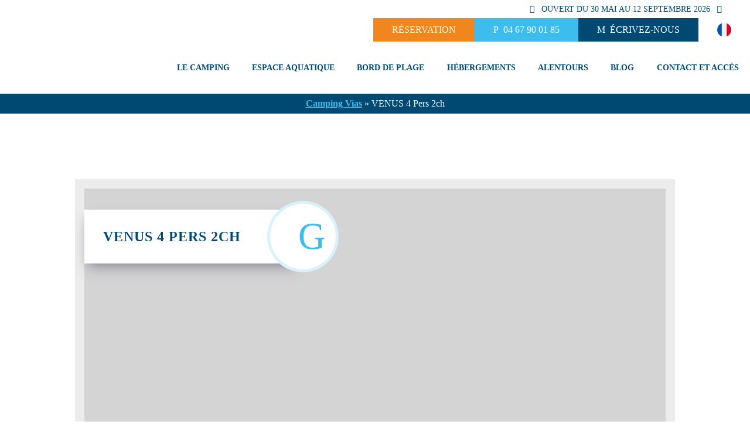

--- FILE ---
content_type: text/html;charset=utf-8
request_url: https://chatbot.ela-ia.com/?k=9ff9f0d0-941a-485b-99b3-0159bbae8dd4&lang=fr
body_size: 3024
content:
<!DOCTYPE html><html  class="h-full"><head><meta charset="utf-8"><meta name="viewport" content="width=device-width, initial-scale=1, viewport-fit=cover"><base target="_blank"><title>Chatbot</title><link rel="preconnect" href="https://fonts.googleapis.com"><link rel="preconnect" href="https://fonts.gstatic.com" crossorigin><link rel="stylesheet" href="https://fonts.googleapis.com/css2?family=Inter:ital,opsz,wght@0,14..32,100..900;1,14..32,100..900&display=swap"><link rel="stylesheet" href="/_nuxt/entry.BCczxZ3M.css" crossorigin><link rel="modulepreload" as="script" crossorigin href="/_nuxt/3UGQ2NcR.js"><link rel="modulepreload" as="script" crossorigin href="/_nuxt/CGU6vElr.js"><link rel="modulepreload" as="script" crossorigin href="/_nuxt/B-6W3Pi3.js"><link rel="modulepreload" as="script" crossorigin href="/_nuxt/DLac011e.js"><link rel="modulepreload" as="script" crossorigin href="/_nuxt/C94SBD29.js"><link rel="modulepreload" as="script" crossorigin href="/_nuxt/DRA4eO8F.js"><link rel="modulepreload" as="script" crossorigin href="/_nuxt/k_ZMrlNI.js"><link rel="modulepreload" as="script" crossorigin href="/_nuxt/D_4tCN6_.js"><link rel="preload" as="fetch" fetchpriority="low" crossorigin="anonymous" href="/_nuxt/builds/meta/81249f8a-2ca8-42a1-9f37-a3bbf9496122.json"><script type="module" src="/_nuxt/3UGQ2NcR.js" crossorigin></script><meta name="description" content="Chatbot"><meta name="theme-color" content="#8F75D4"><link rel="icon" href="/favicon.ico"></head><body  class="h-full"><div id="__nuxt" class="h-full"><div class="bg-gray-50 md:rounded-lg overflow-hidden w-full h-full"><div class="h-full flex flex-col justify-between"><!--[--><div class="grow overflow-y-auto" style="padding-bottom:max(1rem, env(safe-area-inset-bottom, 0px));"><div class="pt-6 pl-6 pr-12 pb-32 text-2xl font-bold" style="background-color: #0284c7; color: #ffffff;"></div><!----><!----><div class="mx-4 relative px-4" style="margin-top:calc(var(--spacing) * -18);"><span class="absolute -top-14 left-1/2 -translate-x-1/2 z-10"><img class="size-18 shrink-0 object-cover rounded-full border-4" style="border-color: #015C8B; background-color:  #015C8B;" src="https://app.ela-ia.com/files/IpUsc4GXCXPtCIXonprSoEav7QDaBmOajG47m24v.jpg" alt=""></span><div class="grid items-center rounded-lg"><h2 class="shadow-md text-lg font-semibold text-center p-4 pb-7 rounded-t-lg relative" style="background-color:#015C8B;color:#ffffff;cursor:pointer;">Elaia au service de vos vacances</h2><div class="w-full rounded-lg -mt-3 z-10 relative" style="background-color:#f8fafa;"><textarea type="text" placeholder="Bonjour, je suis un assistant capable de répondre à toutes vos interrogations en lien avec notre camping." class="shadow-md w-full h-20 px-3 pr-11 py-2 text-[13.48px] rounded-xl outline-none bg-white text-black leading-tight resize-none placeholder:font-[Plus Jakarta Sans] placeholder:font-light placeholder:italic placeholder:text-[13.48px] placeholder:leading-[19px] placeholder:tracking-[0px]"></textarea><button class="absolute right-4 bottom-3"><svg width="20" height="20" viewBox="0 0 24 24" fill="none" xmlns="http://www.w3.org/2000/svg"><path d="M3 11L21 3L13 21L11 13L3 11Z" stroke="currentColor" stroke-width="2" stroke-linejoin="round"></path></svg></button></div></div></div><!----><div class="mx-8 p-4 rounded-md shadow-md" style="background-color:#F7FAFA;"><div class="flex gap-2 items-center"><svg xmlns="http://www.w3.org/2000/svg" class="size-6 shrink-0" fill="currentColor" viewBox="0 0 256 256"><path d="M140,180a12,12,0,1,1-12-12A12,12,0,0,1,140,180ZM128,72c-22.06,0-40,16.15-40,36v4a8,8,0,0,0,16,0v-4c0-11,10.77-20,24-20s24,9,24,20-10.77,20-24,20a8,8,0,0,0-8,8v8a8,8,0,0,0,16,0v-.72c18.24-3.35,32-17.9,32-35.28C168,88.15,150.06,72,128,72Zm104,56A104,104,0,1,1,128,24,104.11,104.11,0,0,1,232,128Zm-16,0a88,88,0,1,0-88,88A88.1,88.1,0,0,0,216,128Z"></path></svg><p class="font-semibold text-gray-600" style="font-family:&#39;Inter&#39;, sans-serif;font-weight:600;font-size:15.48px;line-height:19px;">Réponses rapides</p></div><div class="mt-4 space-y-4"><!--[--><div class="cursor-pointer"><div class="flex flex-col"><div class="flex gap-3 items-center"><p class="grow text-sm font-semibold" style="font-family:&#39;Inter&#39;, sans-serif;font-weight:400;font-size:13.48px;line-height:19px;">Quelles sont les dates d’ouverture du camping ?</p><div><svg xmlns="http://www.w3.org/2000/svg" class="size-4 shrink-0" fill="currentColor" viewBox="0 0 256 256"><path d="M213.66,101.66l-80,80a8,8,0,0,1-11.32,0l-80-80A8,8,0,0,1,53.66,90.34L128,164.69l74.34-74.35a8,8,0,0,1,11.32,11.32Z"></path></svg><!----></div></div><!----><div class="h-px bg-gray-200 mx-8 my-2"></div></div></div><div class="cursor-pointer"><div class="flex flex-col"><div class="flex gap-3 items-center"><p class="grow text-sm font-semibold" style="font-family:&#39;Inter&#39;, sans-serif;font-weight:400;font-size:13.48px;line-height:19px;">Y’a t’il des animations ?</p><div><svg xmlns="http://www.w3.org/2000/svg" class="size-4 shrink-0" fill="currentColor" viewBox="0 0 256 256"><path d="M213.66,101.66l-80,80a8,8,0,0,1-11.32,0l-80-80A8,8,0,0,1,53.66,90.34L128,164.69l74.34-74.35a8,8,0,0,1,11.32,11.32Z"></path></svg><!----></div></div><!----><div class="h-px bg-gray-200 mx-8 my-2"></div></div></div><div class="cursor-pointer"><div class="flex flex-col"><div class="flex gap-3 items-center"><p class="grow text-sm font-semibold" style="font-family:&#39;Inter&#39;, sans-serif;font-weight:400;font-size:13.48px;line-height:19px;">Les animaux sont-ils admis?</p><div><svg xmlns="http://www.w3.org/2000/svg" class="size-4 shrink-0" fill="currentColor" viewBox="0 0 256 256"><path d="M213.66,101.66l-80,80a8,8,0,0,1-11.32,0l-80-80A8,8,0,0,1,53.66,90.34L128,164.69l74.34-74.35a8,8,0,0,1,11.32,11.32Z"></path></svg><!----></div></div><!----><div class="h-px bg-gray-200 mx-8 my-2"></div></div></div><div class="cursor-pointer"><div class="flex flex-col"><div class="flex gap-3 items-center"><p class="grow text-sm font-semibold" style="font-family:&#39;Inter&#39;, sans-serif;font-weight:400;font-size:13.48px;line-height:19px;">Y-a t&#39;il des promotions?</p><div><svg xmlns="http://www.w3.org/2000/svg" class="size-4 shrink-0" fill="currentColor" viewBox="0 0 256 256"><path d="M213.66,101.66l-80,80a8,8,0,0,1-11.32,0l-80-80A8,8,0,0,1,53.66,90.34L128,164.69l74.34-74.35a8,8,0,0,1,11.32,11.32Z"></path></svg><!----></div></div><!----><div class="h-px bg-gray-200 mx-8 my-2"></div></div></div><div class="cursor-pointer"><div class="flex flex-col"><div class="flex gap-3 items-center"><p class="grow text-sm font-semibold" style="font-family:&#39;Inter&#39;, sans-serif;font-weight:400;font-size:13.48px;line-height:19px;">Le Camping est-il agréé VACAF?</p><div><svg xmlns="http://www.w3.org/2000/svg" class="size-4 shrink-0" fill="currentColor" viewBox="0 0 256 256"><path d="M213.66,101.66l-80,80a8,8,0,0,1-11.32,0l-80-80A8,8,0,0,1,53.66,90.34L128,164.69l74.34-74.35a8,8,0,0,1,11.32,11.32Z"></path></svg><!----></div></div><!----><div class="h-px bg-gray-200 mx-8 my-2"></div></div></div><div class="cursor-pointer"><div class="flex flex-col"><div class="flex gap-3 items-center"><p class="grow text-sm font-semibold" style="font-family:&#39;Inter&#39;, sans-serif;font-weight:400;font-size:13.48px;line-height:19px;">Qu&#39;est-ce qui est compris dans le tarif?</p><div><svg xmlns="http://www.w3.org/2000/svg" class="size-4 shrink-0" fill="currentColor" viewBox="0 0 256 256"><path d="M213.66,101.66l-80,80a8,8,0,0,1-11.32,0l-80-80A8,8,0,0,1,53.66,90.34L128,164.69l74.34-74.35a8,8,0,0,1,11.32,11.32Z"></path></svg><!----></div></div><!----><div class="h-px bg-gray-200 mx-8 my-2"></div></div></div><div class="cursor-pointer"><div class="flex flex-col"><div class="flex gap-3 items-center"><p class="grow text-sm font-semibold" style="font-family:&#39;Inter&#39;, sans-serif;font-weight:400;font-size:13.48px;line-height:19px;">Pourquoi réserver au Cayola?</p><div><svg xmlns="http://www.w3.org/2000/svg" class="size-4 shrink-0" fill="currentColor" viewBox="0 0 256 256"><path d="M213.66,101.66l-80,80a8,8,0,0,1-11.32,0l-80-80A8,8,0,0,1,53.66,90.34L128,164.69l74.34-74.35a8,8,0,0,1,11.32,11.32Z"></path></svg><!----></div></div><!----><!----></div></div><!--]--></div></div><div class="grid-cols-3 m-8 grid items-stretch gap-3"><!----><a href="http://m.me/100063774751456" target="_blank" class="p-2 flex flex-col bg-white rounded-md shadow-md justify-center items-center text-slate-600 gap-1 h-full"><svg xmlns="http://www.w3.org/2000/svg" class="size-7 text-blue-500" fill="currentColor" viewBox="0 0 256 256"><path d="M181.66,106.34a8,8,0,0,1,0,11.32l-32,32a8,8,0,0,1-11.32,0L112,123.31,85.66,149.66a8,8,0,0,1-11.32-11.32l32-32a8,8,0,0,1,11.32,0L144,132.69l26.34-26.35A8,8,0,0,1,181.66,106.34ZM232,128A104,104,0,0,1,79.12,219.82L45.07,231.17a16,16,0,0,1-20.24-20.24l11.35-34.05A104,104,0,1,1,232,128Zm-16,0A88,88,0,1,0,51.81,172.06a8,8,0,0,1,.66,6.54L40,216,77.4,203.52a8,8,0,0,1,6.54.67A88,88,0,0,0,216,128Z"></path></svg><p class="text-xs text-center" style="font-family:&#39;Inter&#39;, sans-serif;font-weight:300;font-style:normal;font-size:12.37px;line-height:15px;letter-spacing:0%;text-align:center;">Discuter sur <span class="font-semibold">Messenger</span></p></a><!----><a href="mailto:campingcayola@orange.fr" target="_blank" class="p-2 flex flex-col bg-white rounded-md shadow-md justify-center items-center text-slate-600 gap-1 h-full"><svg xmlns="http://www.w3.org/2000/svg" fill="none" viewBox="0 0 24 24" stroke-width="1.5" stroke="currentColor" class="size-7"><path stroke-linecap="round" stroke-linejoin="round" d="M21.75 6.75v10.5a2.25 2.25 0 0 1-2.25 2.25h-15a2.25 2.25 0 0 1-2.25-2.25V6.75m19.5 0A2.25 2.25 0 0 0 19.5 4.5h-15a2.25 2.25 0 0 0-2.25 2.25m19.5 0v.243a2.25 2.25 0 0 1-1.07 1.916l-7.5 4.615a2.25 2.25 0 0 1-2.36 0L3.32 8.91a2.25 2.25 0 0 1-1.07-1.916V6.75"></path></svg><p class="text-xs text-center" style="font-family:&#39;Inter&#39;, sans-serif;font-weight:300;font-style:normal;font-size:12.37px;line-height:15px;letter-spacing:0%;text-align:center;">Envoyez-nous un mail </p></a></div></div><!--]--><a href="https://ela-ia.com?utm_source=elaia&amp;utm_medium=chatbot" target="_blank" style="color:#51b79e;" class="block text-xs text-center py-1 font-semibold flex gap-1 justify-center items-center"><img src="/logo.png" alt="" class="size-3"><span>Elaia - 2025</span></a></div></div></div><div id="teleports"></div><script>window.__NUXT__={};window.__NUXT__.config={public:{elaiaHost:"https://app.ela-ia.com",selfHost:"https://chatbot.ela-ia.com"},app:{baseURL:"/",buildId:"81249f8a-2ca8-42a1-9f37-a3bbf9496122",buildAssetsDir:"/_nuxt/",cdnURL:""}}</script><script type="application/json" data-nuxt-data="nuxt-app" data-ssr="true" id="__NUXT_DATA__">[["ShallowReactive",1],{"data":2,"state":4,"once":6,"_errors":7,"serverRendered":9,"path":10},["ShallowReactive",3],{},["Reactive",5],{},["Set"],["ShallowReactive",8],{},true,"/?k=9ff9f0d0-941a-485b-99b3-0159bbae8dd4&lang=fr"]</script></body></html>

--- FILE ---
content_type: text/javascript; charset=utf-8
request_url: https://www.campingcayola.fr/wp-content/cache/min/1/wp-content/themes/lasai-child/assets/js/script-child.js?ver=1752828677
body_size: 111
content:
(function($){if($('.avis-container').length){$('.avis-container').each(function(){jQuery(this).slick({lazyLoad:'ondemand',slidesToShow:1,slidesToScroll:1,centerPadding:'10px',infinite:!0,autoplay:!0,arrows:!0,responsive:[{breakpoint:768,settings:{centerMode:!0,centerPadding:'1px',slidesToShow:1,autoplay:!1,dots:!0,arrows:!1,}}]})})}
if($('.avis-container-pages').length){$('.avis-container-pages').each(function(){jQuery(this).slick({lazyLoad:'ondemand',slidesToShow:2,slidesToScroll:1,autoplay:!0,infinite:!0,dots:!1,arrows:!0,responsive:[{breakpoint:768,settings:"unslick",}]})})}
$(document).ready(function(){if($('#tabs .ls-hebergements.mobil-homes .ls-hebergements__results').length){$('#tabs .ls-hebergements.mobil-homes .ls-hebergements__results').each(function(){jQuery(this).slick({lazyLoad:'ondemand',slidesToShow:3,slidesToScroll:1,centerPadding:'1px',infinite:!0,autoplay:!0,arrows:!0,responsive:[{breakpoint:768,settings:"unslick",}]})})}});$('.tab-menu').on('click',function createSlick(clicked){$("#tabs .ls-hebergements.mobil-homes .ls-hebergements__results").slick('unslick');$("#tabs .ls-hebergements.mobil-homes .ls-hebergements__results").slick({lazyLoad:'ondemand',slidesToShow:3,slidesToScroll:1,centerPadding:'1px',infinite:!0,autoplay:!0,arrows:!0,responsive:[{breakpoint:768,settings:"unslick",}]})});$('.category #primary .container').paginate({scope:$('line-actualite'),perPage:3,autoScroll:!0,paginatePosition:['bottom'],})})(jQuery)

--- FILE ---
content_type: text/javascript; charset=utf-8
request_url: https://www.campingcayola.fr/wp-content/cache/min/1/wp-content/themes/lasai-child/assets/js/navigation.js?ver=1752828677
body_size: -99
content:
(function($){$(document).ready(function(){$('.section_hebergements_liste:not(:first)').hide();$('.tab-menu li a').click(function(){$('.tab-menu li a.active').removeClass('active');var tabDivId=$(this).attr('href');$(this).addClass('active').siblings().removeClass('active');$('.section_hebergements_liste').hide();$(tabDivId).show()})});$('.tab-menu').on('click',function(e){e.preventDefault();$(this).attr('href',"javascript: void(0);")})})(jQuery)

--- FILE ---
content_type: text/javascript; charset=utf-8
request_url: https://www.campingcayola.fr/wp-content/cache/min/1/wp-content/themes/lasai-child/assets/js/general-child.js?ver=1752828677
body_size: 37
content:
(function($){var breakpoint=jQuery('body').attr('data-breakpoint');$(window).on('load resize',function(){if(window.matchMedia("(max-width: "+breakpoint+"px)").matches){if($('#footer .ls-infos__phone').length&&!$('#btn-foot-mobile-phone').length){$('#footer .ls-infos__phone').hide();tel=$('#footer .ls-infos__phone').text();telBtn='<a id="btn-foot-mobile-phone" class="btn-foot-mobile" rel="noopener" target="_blank" href="tel:'+tel+'"><i class="cayola-phone"></i> '+tel+'</a>';$('#footer .ls-infos__phone').after(telBtn)}
if($('#footer .ls-infos__mail').length&&!$('#btn-foot-mobile-mail').length){$('#footer .ls-infos__mail').hide();mail=$('#footer .ls-infos__mail').text();mailBtn='<a id="btn-foot-mobile-mail" class="btn-foot-mobile" rel="noopener" target="_blank" href="mailto:'+mail+'"><i class="cayola-mail"></i> '+mail+'</a>';$('#footer .ls-infos__mail').after(mailBtn)}}else{$('.btn-foot-mobile').remove();$('#footer .ls-infos__mail').show();$('#footer .ls-infos__phone').show()}})})(jQuery)

--- FILE ---
content_type: text/javascript; charset=utf-8
request_url: https://www.campingcayola.fr/wp-content/cache/min/1/wp-content/themes/lasai-child/assets/guestapp/guestapp.js?ver=1752828677
body_size: 3681
content:
var url=('/wp-content/themes/lasai-child/assets/guestapp/reviews.php');var currentLang=jQuery('html').attr('lang')[0]+jQuery('html').attr('lang')[1];var colorAvis="#0000ff";jQuery('#seemore-avis').hide();jQuery('.guestapp-copyright').hide();countAvis=0;jQuery.getJSON(url,function(data){jQuery.each(data.reviews,function(i,reviews){establishmentName=reviews.establishment_name;globalRate=reviews.global_rate;title=reviews.title;globalRatePerCent=(reviews.global_rate)*10;comment=reviews.comment
userName=reviews.user_name;creationDate=reviews.creation_date;hasResponse=reviews.responses.length;if(hasResponse!=0){jQuery.each(reviews.responses,function(i,responses){responseContent=responses.content;responseDate=responses.date})}
if(countAvis<6){displayAvis="displayAvis"}else{displayAvis=""}
if(reviews.language_code==currentLang){afficherAvis();countAvis+=1}
if(i==(data.reviews.length-1)&&(countAvis>0)){jQuery('#preaload-reviews').fadeOut();jQuery('#seemore-avis').show();jQuery('.guestapp-copyright').show()}});jQuery(".reponse-avis").hide();jQuery(".reponse-avis-link").click(function(){jQuery(this).closest('.avis-wrap').find('.reponse-avis').show()});if(countAvis<4){if(countAvis==0){if(currentLang=="FR"){jQuery('#avis-container').append("<p id='no-reviews-title' style='color:"+colorAvis+";'><i class='fa fa-info-circle'></i> Il n'y a pas d'avis dans votre langue, découvrez tout de même les autres avis !</p>")}else if(currentLang=="IT"){jQuery('#avis-container').append("<p id='no-reviews-title' style='color:"+colorAvis+";'><i class='fa fa-info-circle'></i> Non ci sono recensioni nella tua lingua, scopri comunque le altre recensioni!</p>")}else if(currentLang=="NL"){jQuery('#avis-container').append("<p id='no-reviews-title' style='color:"+colorAvis+";'><i class='fa fa-info-circle'></i> Er is geen beoordeling in uw taal, nog steeds ontdek de andere beoordelingen!</p>")}else if(currentLang=="ES"){jQuery('#avis-container').append("<p id='no-reviews-title' style='color:"+colorAvis+";'><i class='fa fa-info-circle'></i> No hay comentarios en su idioma, ¡descubra las otras críticas!</p>")}else if(currentLang=="DE"){jQuery('#avis-container').append("<p id='no-reviews-title' style='color:"+colorAvis+";'><i class='fa fa-info-circle'></i> Es gibt keine Bewertung in Ihrer Sprache, noch entdecken Sie die anderen Bewertungen!</p>")}else{jQuery('#avis-container').append("<p id='no-reviews-title' style='color:"+colorAvis+";'><i class='fa fa-info-circle'></i> There is no review in your language, still discover the other reviews!</p>")}}else{if(currentLang=="FR"){jQuery('#avis-container').append("<p id='no-reviews-title' style='color:"+colorAvis+";'><i class='fa fa-info-circle'></i> Découvrez les avis dans d'autres langues !</p>")}else if(currentLang=="FR"){jQuery('#avis-container').append("<p id='no-reviews-title' style='color:"+colorAvis+";'><i class='fa fa-info-circle'></i> Scopri le recensioni in altre lingue!</p>")}else if(currentLang=="NL"){jQuery('#avis-container').append("<p id='no-reviews-title' style='color:"+colorAvis+";'><i class='fa fa-info-circle'></i> Ontdek beoordelingen in andere talen !</p>")}else if(currentLang=="ES"){jQuery('#avis-container').append("<p id='no-reviews-title' style='color:"+colorAvis+";'><i class='fa fa-info-circle'></i> Descubra críticas en otros idiomas !</p>")}else if(currentLang=="DE"){jQuery('#avis-container').append("<p id='no-reviews-title' style='color:"+colorAvis+";'><i class='fa fa-info-circle'></i> Entdecken Sie Bewertungen in anderen Sprachen !</p>")}else{jQuery('#avis-container').append("<p id='no-reviews-title' style='color:"+colorAvis+";'><i class='fa fa-info-circle'></i> Discover reviews in other languages !</p>")}}
countAvis=0;jQuery.each(data.reviews,function(v,reviews){establishmentName=reviews.establishment_name;globalRate=reviews.global_rate;title=reviews.title;accueil=reviews.ratings.welcome_quality;accueilServices=reviews.ratings.reception_and_services;accesHandicape=reviews.ratings.disabled_access;adapteEnfants=reviews.ratings.child_friendly;animations=reviews.ratings.animations;atmosphere=reviews.ratings.atmosphere;balcon=reviews.ratings.balcon;bar=reviews.ratings.bar;bungalow=reviews.ratings.bungalow;chambre=reviews.ratings.room;charme=reviews.ratings.charm;climatisation=reviews.ratings.air_conditioning;conciergerie=reviews.ratings.concierge;confort=reviews.ratings.comfort;conseils=reviews.ratings.counseling;disponibilites=reviews.ratings.staff_availability;emplacement=reviews.ratings.location;equipementPlage=reviews.ratings.beach_equipment;equipementActivites=reviews.ratings.features_activites;garderie=reviews.ratings.nursery;hebergement=reviews.ratings.lodging;insfrastructure=reviews.ratings.insfrastructure;literie=reviews.ratings.bedding;loisirs=reviews.ratings.entertainment;menu=reviews.ratings.menu;mobilhome=reviews.ratings.mobile_home;parc=reviews.ratings.park;parking=reviews.ratings.parking;paysage=reviews.ratings.scenery;petitDej=reviews.ratings.breakfast;piscine=reviews.ratings_by_language.pool;prix=reviews.ratings.price;proprete=reviews.ratings.cleanliness;propreteLogement=reviews.ratings.lodging_cleaness;qualiteAccompagnement=reviews.ratings.accompaniment_quality;qualiteLogementExterieurs=reviews.ratings.lodging_and_outside_quality;qualiteInformations=reviews.ratings.informations_quality;wifi=reviews.ratings.wifi;qualitePrix=reviews.ratings.valueForMoney;restaurant=reviews.ratings.restaurant;salleDeBain=reviews.ratings.bathroom;sanitaires=reviews.ratings.restrooms;service=reviews.ratings.service;serviceChambre=reviews.ratings.room_service;situationGeographic=reviews.ratings.geographical_location;spa=reviews.ratings.spa;sport=reviews.ratings.sport;tempsAttente=reviews.ratings.waiting_time;tranquilite=reviews.ratings.tranquility;cadre=reviews.ratings.surroundings;activite=reviews.ratings.activities;globalRatePerCent=(reviews.global_rate)*10;comment=reviews.comment
userName=reviews.user_name;creationDate=reviews.creation_date;hasResponse=reviews.responses.length;if(hasResponse!=0){jQuery.each(reviews.responses,function(v,responses){responseContent=responses.content;responseDate=responses.date})}
if(v<6){displayAvis="displayAvis"}else{displayAvis=""}
afficherAvis();countAvis+=1;if(v==(data.reviews.length-1)&&(countAvis>0)){jQuery('#preaload-reviews').fadeOut();jQuery('#seemore-avis').show();jQuery('.guestapp-copyright').show()}});jQuery(".reponse-avis").hide();jQuery(".reponse-avis-link").click(function(){jQuery(this).closest('.avis-wrap').find('.reponse-avis').show()})}});function afficherAvis(){var html='<div class="avis-wrap '+displayAvis+'" itemtype="http://data-vocabulary.org/AggregateRating" itemscope="">';html+='<meta itemprop="itemreviewed" content="'+establishmentName+'">';html+='<div class="note-wrap" itemprop="ratingValue">';html+='<span class="note" itemprop="value">'+globalRate+'</span>';html+='<span class="maximum-note">/10</span>';html+='</div>';html+='<meta itemprop="worstRating" content="0">';html+='<meta itemprop="bestRating" content="10"> ';if(title!=null){html+='<span class="title-avis">'+title+'</span>'}
html+='<div class="star-ratings-css">';html+='<div class="star-ratings-css-top" style="width:'+globalRatePerCent+'%">';html+='<span>★</span><span>★</span><span>★</span><span>★</span><span>★</span>';html+='</div>';html+='<div class="star-ratings-css-bottom">';html+='<span>★</span><span>★</span><span>★</span><span>★</span><span>★</span>';html+='</div>';html+='</div>';html+='<div class="details-avis">';if(currentLang=="FR"){if(typeof accueil!=="undefined"){html+='<div class="detail">';html+='<div class="detail-note">'+accueil+'/10</div>';html+='Accueil';html+='</div>'}
if(typeof accueilServices!=="undefined"){html+='<div class="detail">';html+='<div class="detail-note">'+accueilServices+'/10</div>';html+='Accueil et Services';html+='</div>'}
if(typeof activites!=="undefined"){html+='<div class="detail">';html+='<div class="detail-note">'+activites+'/10</div>';html+='Activités';html+='</div>'}
if(typeof accesHandicape!=="undefined"){html+='<div class="detail">';html+='<div class="detail-note">'+accesHandicape+'/10</div>';html+='Accès Handicapé';html+='</div>'}
if(typeof adapteEnfants!=="undefined"){html+='<div class="detail">';html+='<div class="detail-note">'+adapteEnfants+'/10</div>';html+='Adaptés pour les enfants';html+='</div>'}
if(typeof animations!=="undefined"){html+='<div class="detail">';html+='<div class="detail-note">'+animations+'/10</div>';html+='Animations';html+='</div>'}
if(typeof atmosphere!=="undefined"){html+='<div class="detail">';html+='<div class="detail-note">'+atmosphere+'/10</div>';html+='Atmosphère';html+='</div>'}
if(typeof balcon!=="undefined"){html+='<div class="detail">';html+='<div class="detail-note">'+balcon+'/10</div>';html+='Balcon';html+='</div>'}
if(typeof bar!=="undefined"){html+='<div class="detail">';html+='<div class="detail-note">'+bar+'/10</div>';html+='Bar';html+='</div>'}
if(typeof bungalow!=="undefined"){html+='<div class="detail">';html+='<div class="detail-note">'+bungalow+'/10</div>';html+='Bungalow';html+='</div>'}
if(typeof chambre!=="undefined"){html+='<div class="detail">';html+='<div class="detail-note">'+chambre+'/10</div>';html+='Chambre';html+='</div>'}
if(typeof charme!=="undefined"){html+='<div class="detail">';html+='<div class="detail-note">'+charme+'/10</div>';html+='Charme';html+='</div>'}
if(typeof climatisation!=="undefined"){html+='<div class="detail">';html+='<div class="detail-note">'+climatisation+'/10</div>';html+='Climatisation';html+='</div>'}
if(typeof conciergerie!=="undefined"){html+='<div class="detail">';html+='<div class="detail-note">'+conciergerie+'/10</div>';html+='Conciergerie';html+='</div>'}
if(typeof confort!=="undefined"){html+='<div class="detail">';html+='<div class="detail-note">'+confort+'/10</div>';html+='Confort';html+='</div>'}
if(typeof conseils!=="undefined"){html+='<div class="detail">';html+='<div class="detail-note">'+conseils+'/10</div>';html+='Conseils';html+='</div>'}
if(typeof disponibilites!=="undefined"){html+='<div class="detail">';html+='<div class="detail-note">'+disponibilites+'/10</div>';html+='Disponibilités';html+='</div>'}
if(typeof emplacement!=="undefined"){html+='<div class="detail">';html+='<div class="detail-note">'+emplacement+'/10</div>';html+='Emplacement';html+='</div>'}
if(typeof equipementPlage!=="undefined"){html+='<div class="detail">';html+='<div class="detail-note">'+equipementPlage+'/10</div>';html+='Equipement de plage';html+='</div>'}
if(typeof equipementActivites!=="undefined"){html+='<div class="detail">';html+='<div class="detail-note">'+equipementActivites+'/10</div>';html+='Equipement / Activités';html+='</div>'}
if(typeof garderie!=="undefined"){html+='<div class="detail">';html+='<div class="detail-note">'+garderie+'/10</div>';html+='Garderie';html+='</div>'}
if(typeof hebergement!=="undefined"){html+='<div class="detail">';html+='<div class="detail-note">'+hebergement+'/10</div>';html+='Hébergement';html+='</div>'}
if(typeof insfrastructure!=="undefined"){html+='<div class="detail">';html+='<div class="detail-note">'+insfrastructure+'/10</div>';html+='Insfrastructure';html+='</div>'}
if(typeof literie!=="undefined"){html+='<div class="detail">';html+='<div class="detail-note">'+literie+'/10</div>';html+='Literie';html+='</div>'}
if(typeof loisirs!=="undefined"){html+='<div class="detail">';html+='<div class="detail-note">'+loisirs+'/10</div>';html+='Loisirs';html+='</div>'}
if(typeof menu!=="undefined"){html+='<div class="detail">';html+='<div class="detail-note">'+menu+'/10</div>';html+='Menu';html+='</div>'}
if(typeof mobilhome!=="undefined"){html+='<div class="detail">';html+='<div class="detail-note">'+mobilhome+'/10</div>';html+='Mobil-home';html+='</div>'}
if(typeof parc!=="undefined"){html+='<div class="detail">';html+='<div class="detail-note">'+parc+'/10</div>';html+='Parc';html+='</div>'}
if(typeof parking!=="undefined"){html+='<div class="detail">';html+='<div class="detail-note">'+parking+'/10</div>';html+='Parking';html+='</div>'}
if(typeof paysage!=="undefined"){html+='<div class="detail">';html+='<div class="detail-note">'+paysage+'/10</div>';html+='Paysage';html+='</div>'}
if(typeof petitDej!=="undefined"){html+='<div class="detail">';html+='<div class="detail-note">'+petitDej+'/10</div>';html+='Petit Déjeuner';html+='</div>'}
if(typeof piscine!=="undefined"){html+='<div class="detail">';html+='<div class="detail-note">'+piscine+'/10</div>';html+='Piscine';html+='</div>'}
if(typeof prix!=="undefined"){html+='<div class="detail">';html+='<div class="detail-note">'+prix+'/10</div>';html+='Prix';html+='</div>'}
if(typeof proprete!=="undefined"){html+='<div class="detail">';html+='<div class="detail-note">'+proprete+'/10</div>';html+='Propreté';html+='</div>'}
if(typeof propreteLogement!=="undefined"){html+='<div class="detail">';html+='<div class="detail-note">'+propreteLogement+'/10</div>';html+='Propreté logement';html+='</div>'}
if(typeof qualiteAccompagnement!=="undefined"){html+='<div class="detail">';html+='<div class="detail-note">'+qualiteAccompagnement+'/10</div>';html+='Qualité accompagnement';html+='</div>'}
if(typeof qualiteLogementExterieurs!=="undefined"){html+='<div class="detail">';html+='<div class="detail-note">'+qualiteLogementExterieurs+'/10</div>';html+='Qualité du logement et de ses exterieurs';html+='</div>'}
if(typeof qualiteInformations!=="undefined"){html+='<div class="detail">';html+='<div class="detail-note">'+qualiteInformations+'/10</div>';html+='Qualité des informations transmises';html+='</div>'}
if(typeof wifi!=="undefined"){html+='<div class="detail">';html+='<div class="detail-note">'+wifi+'/10</div>';html+='Qualité du Wifi';html+='</div>'}
if(typeof qualitePrix!=="undefined"){html+='<div class="detail">';html+='<div class="detail-note">'+qualitePrix+'/10</div>';html+='Rapport qualité/prix';html+='</div>'}
if(typeof restaurant!=="undefined"){html+='<div class="detail">';html+='<div class="detail-note">'+restaurant+'/10</div>';html+='Restauration';html+='</div>'}
if(typeof salleDeBain!=="undefined"){html+='<div class="detail">';html+='<div class="detail-note">'+salleDeBain+'/10</div>';html+='Salle De Bain';html+='</div>'}
if(typeof sanitaires!=="undefined"){html+='<div class="detail">';html+='<div class="detail-note">'+sanitaires+'/10</div>';html+='Sanitaires';html+='</div>'}
if(typeof service!=="undefined"){html+='<div class="detail">';html+='<div class="detail-note">'+service+'/10</div>';html+='Service';html+='</div>'}
if(typeof serviceChambre!=="undefined"){html+='<div class="detail">';html+='<div class="detail-note">'+serviceChambre+'/10</div>';html+='Service de chambre';html+='</div>'}
if(typeof situationGeographic!=="undefined"){html+='<div class="detail">';html+='<div class="detail-note">'+situationGeographic+'/10</div>';html+='Situation Géographique';html+='</div>'}
if(typeof spa!=="undefined"){html+='<div class="detail">';html+='<div class="detail-note">'+spa+'/10</div>';html+='Spa';html+='</div>'}
if(typeof sport!=="undefined"){html+='<div class="detail">';html+='<div class="detail-note">'+sport+'/10</div>';html+='Sport';html+='</div>'}
if(typeof tempsAttente!=="undefined"){html+='<div class="detail">';html+='<div class="detail-note">'+tempsAttente+'/10</div>';html+='Temps d\'attente';html+='</div>'}
if(typeof tranquilite!=="undefined"){html+='<div class="detail">';html+='<div class="detail-note">'+tranquilite+'/10</div>';html+='Tranquilité';html+='</div>'}
if(typeof cadre!=="undefined"){html+='<div class="detail">';html+='<div class="detail-note">'+cadre+'/10</div>';html+='Cadre';html+='</div>'}}else if(currentLang=="EN"){if(typeof accueil!=="undefined"){html+='<div class="detail">';html+='<div class="detail-note">'+accueil+'/10</div>';html+='Home';html+='</div>'}
if(typeof accueilServices!=="undefined"){html+='<div class="detail">';html+='<div class="detail-note">'+accueilServices+'/10</div>';html+='Reception and Services';html+='</div>'}
if(typeof activites!=="undefined"){html+='<div class="detail">';html+='<div class="detail-note">'+activites+'/10</div>';html+='Activities';html+='</div>'}
if(typeof accesHandicape!=="undefined"){html+='<div class="detail">';html+='<div class="detail-note">'+accesHandicape+'/10</div>';html+='Disabled access';html+='</div>'}
if(typeof adapteEnfants!=="undefined"){html+='<div class="detail">';html+='<div class="detail-note">'+adapteEnfants+'/10</div>';html+='Suitable for children';html+='</div>'}
if(typeof animations!=="undefined"){html+='<div class="detail">';html+='<div class="detail-note">'+animations+'/10</div>';html+='Animations';html+='</div>'}
if(typeof atmosphere!=="undefined"){html+='<div class="detail">';html+='<div class="detail-note">'+atmosphere+'/10</div>';html+='Atmosphere';html+='</div>'}
if(typeof balcon!=="undefined"){html+='<div class="detail">';html+='<div class="detail-note">'+balcon+'/10</div>';html+='Balcony';html+='</div>'}
if(typeof bar!=="undefined"){html+='<div class="detail">';html+='<div class="detail-note">'+bar+'/10</div>';html+='Bar';html+='</div>'}
if(typeof bungalow!=="undefined"){html+='<div class="detail">';html+='<div class="detail-note">'+bungalow+'/10</div>';html+='Bungalow';html+='</div>'}
if(typeof chambre!=="undefined"){html+='<div class="detail">';html+='<div class="detail-note">'+chambre+'/10</div>';html+='Room';html+='</div>'}
if(typeof charme!=="undefined"){html+='<div class="detail">';html+='<div class="detail-note">'+charme+'/10</div>';html+='Charm';html+='</div>'}
if(typeof climatisation!=="undefined"){html+='<div class="detail">';html+='<div class="detail-note">'+climatisation+'/10</div>';html+='Climatisation';html+='</div>'}
if(typeof conciergerie!=="undefined"){html+='<div class="detail">';html+='<div class="detail-note">'+conciergerie+'/10</div>';html+='Concierge';html+='</div>'}
if(typeof confort!=="undefined"){html+='<div class="detail">';html+='<div class="detail-note">'+confort+'/10</div>';html+='Confort';html+='</div>'}
if(typeof conseils!=="undefined"){html+='<div class="detail">';html+='<div class="detail-note">'+conseils+'/10</div>';html+='Advice';html+='</div>'}
if(typeof disponibilites!=="undefined"){html+='<div class="detail">';html+='<div class="detail-note">'+disponibilites+'/10</div>';html+='Availability';html+='</div>'}
if(typeof emplacement!=="undefined"){html+='<div class="detail">';html+='<div class="detail-note">'+emplacement+'/10</div>';html+='Pitch';html+='</div>'}
if(typeof equipementPlage!=="undefined"){html+='<div class="detail">';html+='<div class="detail-note">'+equipementPlage+'/10</div>';html+='Beach equipment';html+='</div>'}
if(typeof equipementActivites!=="undefined"){html+='<div class="detail">';html+='<div class="detail-note">'+equipementActivites+'/10</div>';html+='Equipment / Activities';html+='</div>'}
if(typeof garderie!=="undefined"){html+='<div class="detail">';html+='<div class="detail-note">'+garderie+'/10</div>';html+='Daycare';html+='</div>'}
if(typeof hebergement!=="undefined"){html+='<div class="detail">';html+='<div class="detail-note">'+hebergement+'/10</div>';html+='Hosting';html+='</div>'}
if(typeof insfrastructure!=="undefined"){html+='<div class="detail">';html+='<div class="detail-note">'+insfrastructure+'/10</div>';html+='Insfrastructure';html+='</div>'}
if(typeof literie!=="undefined"){html+='<div class="detail">';html+='<div class="detail-note">'+literie+'/10</div>';html+='Bedding';html+='</div>'}
if(typeof loisirs!=="undefined"){html+='<div class="detail">';html+='<div class="detail-note">'+loisirs+'/10</div>';html+='Leisure';html+='</div>'}
if(typeof menu!=="undefined"){html+='<div class="detail">';html+='<div class="detail-note">'+menu+'/10</div>';html+='Menu';html+='</div>'}
if(typeof mobilhome!=="undefined"){html+='<div class="detail">';html+='<div class="detail-note">'+mobilhome+'/10</div>';html+='Mobil-home';html+='</div>'}
if(typeof parc!=="undefined"){html+='<div class="detail">';html+='<div class="detail-note">'+parc+'/10</div>';html+='Park';html+='</div>'}
if(typeof parking!=="undefined"){html+='<div class="detail">';html+='<div class="detail-note">'+parking+'/10</div>';html+='Parking';html+='</div>'}
if(typeof paysage!=="undefined"){html+='<div class="detail">';html+='<div class="detail-note">'+paysage+'/10</div>';html+='Landscape';html+='</div>'}
if(typeof petitDej!=="undefined"){html+='<div class="detail">';html+='<div class="detail-note">'+petitDej+'/10</div>';html+='Breakfast';html+='</div>'}
if(typeof piscine!=="undefined"){html+='<div class="detail">';html+='<div class="detail-note">'+piscine+'/10</div>';html+='Pool';html+='</div>'}
if(typeof prix!=="undefined"){html+='<div class="detail">';html+='<div class="detail-note">'+prix+'/10</div>';html+='Price';html+='</div>'}
if(typeof proprete!=="undefined"){html+='<div class="detail">';html+='<div class="detail-note">'+proprete+'/10</div>';html+='Cleanliness';html+='</div>'}
if(typeof propreteLogement!=="undefined"){html+='<div class="detail">';html+='<div class="detail-note">'+propreteLogement+'/10</div>';html+='Cleanliness of housing';html+='</div>'}
if(typeof qualiteAccompagnement!=="undefined"){html+='<div class="detail">';html+='<div class="detail-note">'+qualiteAccompagnement+'/10</div>';html+='Quality support';html+='</div>'}
if(typeof qualiteLogementExterieurs!=="undefined"){html+='<div class="detail">';html+='<div class="detail-note">'+qualiteLogementExterieurs+'/10</div>';html+='Quality of the accommodation and its exteriors';html+='</div>'}
if(typeof qualiteInformations!=="undefined"){html+='<div class="detail">';html+='<div class="detail-note">'+qualiteInformations+'/10</div>';html+='Quality of the information provided';html+='</div>'}
if(typeof wifi!=="undefined"){html+='<div class="detail">';html+='<div class="detail-note">'+wifi+'/10</div>';html+='Wifi quality';html+='</div>'}
if(typeof qualitePrix!=="undefined"){html+='<div class="detail">';html+='<div class="detail-note">'+qualitePrix+'/10</div>';html+='Quality/price ratio';html+='</div>'}
if(typeof restaurant!=="undefined"){html+='<div class="detail">';html+='<div class="detail-note">'+restaurant+'/10</div>';html+='Restaurant';html+='</div>'}
if(typeof salleDeBain!=="undefined"){html+='<div class="detail">';html+='<div class="detail-note">'+salleDeBain+'/10</div>';html+='Bathroom';html+='</div>'}
if(typeof sanitaires!=="undefined"){html+='<div class="detail">';html+='<div class="detail-note">'+sanitaires+'/10</div>';html+='Sanitary facilities';html+='</div>'}
if(typeof service!=="undefined"){html+='<div class="detail">';html+='<div class="detail-note">'+service+'/10</div>';html+='Service';html+='</div>'}
if(typeof serviceChambre!=="undefined"){html+='<div class="detail">';html+='<div class="detail-note">'+serviceChambre+'/10</div>';html+='Room service';html+='</div>'}
if(typeof situationGeographic!=="undefined"){html+='<div class="detail">';html+='<div class="detail-note">'+situationGeographic+'/10</div>';html+='Geographic location';html+='</div>'}
if(typeof spa!=="undefined"){html+='<div class="detail">';html+='<div class="detail-note">'+spa+'/10</div>';html+='Spa';html+='</div>'}
if(typeof sport!=="undefined"){html+='<div class="detail">';html+='<div class="detail-note">'+sport+'/10</div>';html+='Sport';html+='</div>'}
if(typeof tempsAttente!=="undefined"){html+='<div class="detail">';html+='<div class="detail-note">'+tempsAttente+'/10</div>';html+='Waiting time';html+='</div>'}
if(typeof tranquilite!=="undefined"){html+='<div class="detail">';html+='<div class="detail-note">'+tranquilite+'/10</div>';html+='Tranquility';html+='</div>'}
if(typeof cadre!=="undefined"){html+='<div class="detail">';html+='<div class="detail-note">'+cadre+'/10</div>';html+='Surroundings';html+='</div>'}}
if(currentLang=="ES"){if(typeof accueil!=="undefined"){html+='<div class="detail">';html+='<div class="detail-note">'+accueil+'/10</div>';html+='Acogida';html+='</div>'}
if(typeof accueilServices!=="undefined"){html+='<div class="detail">';html+='<div class="detail-note">'+accueilServices+'/10</div>';html+='Bienvenida y servicios';html+='</div>'}
if(typeof activites!=="undefined"){html+='<div class="detail">';html+='<div class="detail-note">'+activites+'/10</div>';html+='Actividades';html+='</div>'}
if(typeof accesHandicape!=="undefined"){html+='<div class="detail">';html+='<div class="detail-note">'+accesHandicape+'/10</div>';html+='Acceso para discapacitados';html+='</div>'}
if(typeof adapteEnfants!=="undefined"){html+='<div class="detail">';html+='<div class="detail-note">'+adapteEnfants+'/10</div>';html+='Apto para niños';html+='</div>'}
if(typeof animations!=="undefined"){html+='<div class="detail">';html+='<div class="detail-note">'+animations+'/10</div>';html+='Animaciones';html+='</div>'}
if(typeof atmosphere!=="undefined"){html+='<div class="detail">';html+='<div class="detail-note">'+atmosphere+'/10</div>';html+='Atmósfera';html+='</div>'}
if(typeof balcon!=="undefined"){html+='<div class="detail">';html+='<div class="detail-note">'+balcon+'/10</div>';html+='Balcón';html+='</div>'}
if(typeof bar!=="undefined"){html+='<div class="detail">';html+='<div class="detail-note">'+bar+'/10</div>';html+='Bar';html+='</div>'}
if(typeof bungalow!=="undefined"){html+='<div class="detail">';html+='<div class="detail-note">'+bungalow+'/10</div>';html+='Bungalow';html+='</div>'}
if(typeof chambre!=="undefined"){html+='<div class="detail">';html+='<div class="detail-note">'+chambre+'/10</div>';html+='Habitación';html+='</div>'}
if(typeof charme!=="undefined"){html+='<div class="detail">';html+='<div class="detail-note">'+charme+'/10</div>';html+='Encanto';html+='</div>'}
if(typeof climatisation!=="undefined"){html+='<div class="detail">';html+='<div class="detail-note">'+climatisation+'/10</div>';html+='Climatización';html+='</div>'}
if(typeof conciergerie!=="undefined"){html+='<div class="detail">';html+='<div class="detail-note">'+conciergerie+'/10</div>';html+='Conserjería';html+='</div>'}
if(typeof confort!=="undefined"){html+='<div class="detail">';html+='<div class="detail-note">'+confort+'/10</div>';html+='Confort';html+='</div>'}
if(typeof conseils!=="undefined"){html+='<div class="detail">';html+='<div class="detail-note">'+conseils+'/10</div>';html+='Consejo';html+='</div>'}
if(typeof disponibilites!=="undefined"){html+='<div class="detail">';html+='<div class="detail-note">'+disponibilites+'/10</div>';html+='Disponibilidad';html+='</div>'}
if(typeof emplacement!=="undefined"){html+='<div class="detail">';html+='<div class="detail-note">'+emplacement+'/10</div>';html+='Ubicación';html+='</div>'}
if(typeof equipementPlage!=="undefined"){html+='<div class="detail">';html+='<div class="detail-note">'+equipementPlage+'/10</div>';html+='Equipo de playa';html+='</div>'}
if(typeof equipementActivites!=="undefined"){html+='<div class="detail">';html+='<div class="detail-note">'+equipementActivites+'/10</div>';html+='Equipamiento / Actividades';html+='</div>'}
if(typeof garderie!=="undefined"){html+='<div class="detail">';html+='<div class="detail-note">'+garderie+'/10</div>';html+='Guardería';html+='</div>'}
if(typeof hebergement!=="undefined"){html+='<div class="detail">';html+='<div class="detail-note">'+hebergement+'/10</div>';html+='Hospedaje';html+='</div>'}
if(typeof insfrastructure!=="undefined"){html+='<div class="detail">';html+='<div class="detail-note">'+insfrastructure+'/10</div>';html+='Insfraestructura';html+='</div>'}
if(typeof literie!=="undefined"){html+='<div class="detail">';html+='<div class="detail-note">'+literie+'/10</div>';html+='Literie';html+='</div>'}
if(typeof loisirs!=="undefined"){html+='<div class="detail">';html+='<div class="detail-note">'+loisirs+'/10</div>';html+='Actividades';html+='</div>'}
if(typeof menu!=="undefined"){html+='<div class="detail">';html+='<div class="detail-note">'+menu+'/10</div>';html+='Menu';html+='</div>'}
if(typeof mobilhome!=="undefined"){html+='<div class="detail">';html+='<div class="detail-note">'+mobilhome+'/10</div>';html+='Mobil-home';html+='</div>'}
if(typeof parc!=="undefined"){html+='<div class="detail">';html+='<div class="detail-note">'+parc+'/10</div>';html+='Parque';html+='</div>'}
if(typeof parking!=="undefined"){html+='<div class="detail">';html+='<div class="detail-note">'+parking+'/10</div>';html+='Aparcamiento';html+='</div>'}
if(typeof paysage!=="undefined"){html+='<div class="detail">';html+='<div class="detail-note">'+paysage+'/10</div>';html+='Paisaje';html+='</div>'}
if(typeof petitDej!=="undefined"){html+='<div class="detail">';html+='<div class="detail-note">'+petitDej+'/10</div>';html+='Desayuno';html+='</div>'}
if(typeof piscine!=="undefined"){html+='<div class="detail">';html+='<div class="detail-note">'+piscine+'/10</div>';html+='Piscina';html+='</div>'}
if(typeof prix!=="undefined"){html+='<div class="detail">';html+='<div class="detail-note">'+prix+'/10</div>';html+='Precios';html+='</div>'}
if(typeof proprete!=="undefined"){html+='<div class="detail">';html+='<div class="detail-note">'+proprete+'/10</div>';html+='Limpieza';html+='</div>'}
if(typeof propreteLogement!=="undefined"){html+='<div class="detail">';html+='<div class="detail-note">'+propreteLogement+'/10</div>';html+='Limpieza del alojamiento';html+='</div>'}
if(typeof qualiteAccompagnement!=="undefined"){html+='<div class="detail">';html+='<div class="detail-note">'+qualiteAccompagnement+'/10</div>';html+='Calidad del acompañamiento';html+='</div>'}
if(typeof qualiteLogementExterieurs!=="undefined"){html+='<div class="detail">';html+='<div class="detail-note">'+qualiteLogementExterieurs+'/10</div>';html+='Calidad del alojamiento y sus exteriores';html+='</div>'}
if(typeof qualiteInformations!=="undefined"){html+='<div class="detail">';html+='<div class="detail-note">'+qualiteInformations+'/10</div>';html+='Calidad de la información proporcionada';html+='</div>'}
if(typeof wifi!=="undefined"){html+='<div class="detail">';html+='<div class="detail-note">'+wifi+'/10</div>';html+='Calidad Wifi';html+='</div>'}
if(typeof qualitePrix!=="undefined"){html+='<div class="detail">';html+='<div class="detail-note">'+qualitePrix+'/10</div>';html+='Relación calidad/precio';html+='</div>'}
if(typeof restaurant!=="undefined"){html+='<div class="detail">';html+='<div class="detail-note">'+restaurant+'/10</div>';html+='Restauración';html+='</div>'}
if(typeof salleDeBain!=="undefined"){html+='<div class="detail">';html+='<div class="detail-note">'+salleDeBain+'/10</div>';html+='Cuarto de baño';html+='</div>'}
if(typeof sanitaires!=="undefined"){html+='<div class="detail">';html+='<div class="detail-note">'+sanitaires+'/10</div>';html+='Instalaciones sanitarias';html+='</div>'}
if(typeof service!=="undefined"){html+='<div class="detail">';html+='<div class="detail-note">'+service+'/10</div>';html+='Servicio';html+='</div>'}
if(typeof serviceChambre!=="undefined"){html+='<div class="detail">';html+='<div class="detail-note">'+serviceChambre+'/10</div>';html+='Servicio de habitaciones';html+='</div>'}
if(typeof situationGeographic!=="undefined"){html+='<div class="detail">';html+='<div class="detail-note">'+situationGeographic+'/10</div>';html+='Ubicación geográfica';html+='</div>'}
if(typeof spa!=="undefined"){html+='<div class="detail">';html+='<div class="detail-note">'+spa+'/10</div>';html+='Spa';html+='</div>'}
if(typeof sport!=="undefined"){html+='<div class="detail">';html+='<div class="detail-note">'+sport+'/10</div>';html+='Deporte';html+='</div>'}
if(typeof tempsAttente!=="undefined"){html+='<div class="detail">';html+='<div class="detail-note">'+tempsAttente+'/10</div>';html+='Tiempo de espera';html+='</div>'}
if(typeof tranquilite!=="undefined"){html+='<div class="detail">';html+='<div class="detail-note">'+tranquilite+'/10</div>';html+='Tranquilidad';html+='</div>'}
if(typeof cadre!=="undefined"){html+='<div class="detail">';html+='<div class="detail-note">'+cadre+'/10</div>';html+='Ambiente';html+='</div>'}}
html+='</div>';html+='<span class="content-avis">'+comment+'</span>';html+='<span class="auteur-avis" itemprop="name">'+userName+'</span>';html+='<time class="date-avis" itemprop="dtreviewed" datetime="'+creationDate+'">'+creationDate+'</time>';if(hasResponse!=0){html+='<div class="reponse-avis-link"><i class="fa fa-comments"></i> Afficher la réponse</div>';html+='<div class="reponse-avis">';html+='<span class="reponse-content">'+responseContent+'</span>';html+='<span class="reponse-date">'+responseDate+'</span>';html+='</div>'}
html+='</div>';jQuery('#avis-container').append(html)}
jQuery(document).ready(function(){jQuery('#seemore-avis').hide();jQuery('.guestapp-copyright').hide();jQuery(function(){jQuery("#seemore-avis").on('click',function(e){e.preventDefault();jQuery(".avis-wrap:hidden").slice(0,5).slideDown(200);if(jQuery(".avis-wrap:hidden").length==0){jQuery("#seemore-avis").fadeOut('slow')}})})})

--- FILE ---
content_type: text/javascript; charset=utf-8
request_url: https://www.campingcayola.fr/wp-content/cache/min/1/wp-content/themes/lasai-child/assets/js/animations.js?ver=1752828677
body_size: 340
content:
(function($){$(document).ready(function(){$('#banner__slogan').fadeIn(2000)});var $window=jQuery(window);var $animation_elements=jQuery('.ls__heading, .ls-heading, .ls-titre-div, .ls-button, .ls-maillage').not("h1, button");function animateCSS(element,animationName,callback){const node=document.querySelector(element)
node.classList.add('animated',animationName)
function handleAnimationEnd(){node.classList.remove('animated',animationName)
node.removeEventListener('animationend',handleAnimationEnd)
if(typeof callback==='function')callback()}
node.addEventListener('animationend',handleAnimationEnd)}
function check_if_in_view(){var window_height=$window.height()-($window.height()/4);var window_top_position=$window.scrollTop();var window_bottom_position=(window_top_position+window_height);jQuery.each($animation_elements,function(){var $element=jQuery(this);var element_height=$element.innerHeight();var element_top_position=$element.offset().top;var element_bottom_position=(element_top_position+element_height);if((element_bottom_position>=window_top_position)&&(element_top_position<=window_bottom_position)){$element.addClass('in-view')}else{$element.remove('in-view')}})}
$window.on('scroll resize',check_if_in_view);$window.trigger('scroll');jQuery(window).on('scroll resize load',function(){$('.ls__heading').not("h1").addClass('animated hidden-animated');$('.ls-heading').not("h1").addClass('animated hidden-animated');$('.ls-titre-div').addClass('animated hidden-animated');$('.ls-maillage').addClass('animated hidden-animated');jQuery('.ls__heading').not("h1").each(function(){if($(this).hasClass('in-view')){$(this).removeClass('hidden-animated');$(this).fadeTo(200,1);$(this).addClass('fadeInDown delay-200ms')}});jQuery('.ls-heading').not("h1").each(function(){if($(this).hasClass('in-view')){$(this).removeClass('hidden-animated');$(this).fadeTo(200,1);$(this).addClass('animated fadeInDown delay-200ms')}});jQuery('.ls-titre-div').each(function(){if($(this).hasClass('in-view')){$(this).removeClass('hidden-animated');$(this).fadeTo(200,1);$(this).addClass('animated fadeInDown delay-200ms')}});jQuery('.ls-button').not("button").each(function(){if($(this).hasClass('in-view')){$(this).removeClass('hidden-animated');$(this).fadeTo(200,1);$(this).addClass('animated tada')}});jQuery('.ls-maillage').each(function(){if($(this).hasClass('in-view')){$(this).removeClass('hidden-animated');$(this).fadeTo(200,1);$(this).addClass('animated fadeInUp delay-200ms')}})})})(jQuery)

--- FILE ---
content_type: text/javascript; charset=utf-8
request_url: https://www.campingcayola.fr/wp-content/cache/min/1/chatbot-v1.js?ver=1752828677
body_size: 962
content:
let tampTest=null;function getLangFromScriptSrc(){try{const scripts=document.getElementsByTagName('script');for(let script of scripts){if(script.src&&script.src.includes('chatbot-v1.js')){const url=new URL(script.src);const lang=url.searchParams.get('lang');if(lang){return lang}}}}catch(e){console.error('Erreur récupération langue via src:',e)}
return'fr'}
async function loadChatbotHtmlContent(){const baseUrlElaia='https://app.ela-ia.com';const domain=window.location.hostname;console.info(`Elaia chatbot loading for ${domain}`);const lang=getLangFromScriptSrc();window.dataLayer=window.dataLayer||[];const response=await fetch(`${baseUrlElaia}/api/v1/chatbot/integration?domain=${domain}&lang=${lang}`);const widgetDesign=await response.json();if(!response.ok){console.info(`Elaia chatbot unavailable for ${domain}`);return}
const widget=document.createElement('div');widget.id='elaia-chatbot';widget.innerHTML=widgetDesign.html;document.body.appendChild(widget);const bubble=document.getElementById('elaia-chatbot-button');const content=document.getElementById('elaia-chatbot-content');const label=document.getElementById('elaia-chatbot-label');const bottomText=document.getElementById('svgCurve');tampTest={position:bubble.style.position,inset:bubble.style.inset,zIndex:bubble.style.zIndex,transform:bubble.style.transform,top:bubble.style.top,left:bubble.style.left,bottom:bubble.style.bottom,right:bubble.style.right,animation:bubble.style.animation,width:bubble.style.width,height:bubble.style.height,};bubble.onclick=(e)=>{e.stopPropagation();const isMobile=window.innerWidth<=768;const isOpen=content.style.display==='block';bubble.style.animation="none";content.style.display=isOpen?'none':'block';dataLayer.push({'event':'elaia_open'});bubble.style.width='50px';bubble.style.height='50px';if(label){label.style.display='none'}
if(bottomText){bottomText.style.display='none'}
if(!isOpen){addCloseButton(widgetDesign);if(isMobile){bubble.style.position='fixed';bubble.style.inset='0';bubble.style.transform='none';bubble.style.zIndex='10000'}}else{removeCloseButton();resetBubbleStyles()}};console.info("Elaia Chatbot initialized successfully")}
function addCloseButton(widgetDesign){if(document.getElementById('elaia-close-button'))return;const close=document.createElement('button');close.id='elaia-close-button';close.innerText='✕';Object.assign(close.style,{position:'absolute',top:'16px',right:'16px',zIndex:'10001',background:'transparent',border:'none',fontSize:'1rem',color:widgetDesign.text_color,cursor:'pointer',});close.onclick=(e)=>{e.stopPropagation();document.getElementById('elaia-chatbot-content').style.display='none';resetBubbleStyles();removeCloseButton()};const content=document.getElementById('elaia-chatbot-content');if(content){content.appendChild(close)}}
function removeCloseButton(){const close=document.getElementById('elaia-close-button');if(close){close.remove()}}
function resetBubbleStyles(){const bubble=document.getElementById('elaia-chatbot-button');const label=document.getElementById('elaia-chatbot-label');const bottomText=document.getElementById('svgCurve');if(!tampTest)return;bubble.style.position=tampTest.position||'';bubble.style.inset=tampTest.inset||'';bubble.style.zIndex=tampTest.zIndex||'';bubble.style.transform=tampTest.transform||'';bubble.style.top=tampTest.top||'';bubble.style.left=tampTest.left||'';bubble.style.bottom=tampTest.bottom||'';bubble.style.right=tampTest.right||'';bubble.style.animation=tampTest.animation||'';bubble.style.width=tampTest.width||'';bubble.style.height=tampTest.height||'';if(label){label.style.display='flex'}
if(bottomText&&window.innerWidth>768){bottomText.style.display='block'}}
window.onload=function(){setTimeout(loadChatbotHtmlContent,1500)}